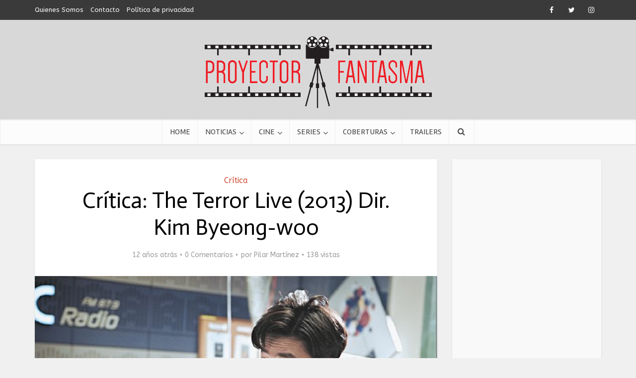

--- FILE ---
content_type: text/html; charset=UTF-8
request_url: https://proyectorfantasma.com.ar/critica-terror-live-2013-dir-kim-byeong-woo/
body_size: 14093
content:
<!DOCTYPE html>
<html lang="es" class="no-js no-svg">

<head>

<meta http-equiv="Content-Type" content="text/html; charset=UTF-8" />
<meta name="viewport" content="user-scalable=yes, width=device-width, initial-scale=1.0, maximum-scale=1, minimum-scale=1">
<link rel="profile" href="https://gmpg.org/xfn/11" />

<meta name='robots' content='index, follow, max-image-preview:large, max-snippet:-1, max-video-preview:-1' />

	<!-- This site is optimized with the Yoast SEO plugin v26.5 - https://yoast.com/wordpress/plugins/seo/ -->
	<title>Crítica: The Terror Live (2013) Dir. Kim Byeong-woo - Proyector Fantasma</title>
	<link rel="canonical" href="https://proyectorfantasma.com.ar/critica-terror-live-2013-dir-kim-byeong-woo/" />
	<meta property="og:locale" content="es_ES" />
	<meta property="og:type" content="article" />
	<meta property="og:title" content="Crítica: The Terror Live (2013) Dir. Kim Byeong-woo - Proyector Fantasma" />
	<meta property="og:description" content="Ficha Técnica de la película Título original: Deu tae-ro ra-i-beu (The Terror Live) Año: 2013 Duración: 97 min. País: Corea del Sur Director: Kim Byeong-woo Género: Thriller / Acción ¿Hitchcock está realmente muerto? Al ver esta película lo ponemos en duda. De ritmo vertiginoso, con vueltas de tuerca que nos mantienen atados frente a la pantalla, este [&hellip;]" />
	<meta property="og:url" content="https://proyectorfantasma.com.ar/critica-terror-live-2013-dir-kim-byeong-woo/" />
	<meta property="og:site_name" content="Proyector Fantasma" />
	<meta property="article:publisher" content="https://www.facebook.com/ProyectorFantasma/" />
	<meta property="article:published_time" content="2014-06-07T18:32:45+00:00" />
	<meta property="article:modified_time" content="2014-06-09T01:36:21+00:00" />
	<meta property="og:image" content="https://proyectorfantasma.com.ar/wp-content/uploads/2014/06/photo333437.jpg" />
	<meta property="og:image:width" content="600" />
	<meta property="og:image:height" content="368" />
	<meta property="og:image:type" content="image/jpeg" />
	<meta name="author" content="Pilar Martínez" />
	<meta name="twitter:card" content="summary_large_image" />
	<meta name="twitter:creator" content="@proyectorfant" />
	<meta name="twitter:site" content="@proyectorfant" />
	<meta name="twitter:label1" content="Escrito por" />
	<meta name="twitter:data1" content="Pilar Martínez" />
	<meta name="twitter:label2" content="Tiempo de lectura" />
	<meta name="twitter:data2" content="2 minutos" />
	<script type="application/ld+json" class="yoast-schema-graph">{"@context":"https://schema.org","@graph":[{"@type":"Article","@id":"https://proyectorfantasma.com.ar/critica-terror-live-2013-dir-kim-byeong-woo/#article","isPartOf":{"@id":"https://proyectorfantasma.com.ar/critica-terror-live-2013-dir-kim-byeong-woo/"},"author":{"name":"Pilar Martínez","@id":"https://proyectorfantasma.com.ar/#/schema/person/f723bb9a3f8a61b0fcb4c4426e8e9109"},"headline":"Crítica: The Terror Live (2013) Dir. Kim Byeong-woo","datePublished":"2014-06-07T18:32:45+00:00","dateModified":"2014-06-09T01:36:21+00:00","mainEntityOfPage":{"@id":"https://proyectorfantasma.com.ar/critica-terror-live-2013-dir-kim-byeong-woo/"},"wordCount":477,"commentCount":0,"publisher":{"@id":"https://proyectorfantasma.com.ar/#organization"},"image":{"@id":"https://proyectorfantasma.com.ar/critica-terror-live-2013-dir-kim-byeong-woo/#primaryimage"},"thumbnailUrl":"https://proyectorfantasma.com.ar/wp-content/uploads/2014/06/photo333437.jpg","keywords":["Acción","Thriller"],"articleSection":["Crítica"],"inLanguage":"es","potentialAction":[{"@type":"CommentAction","name":"Comment","target":["https://proyectorfantasma.com.ar/critica-terror-live-2013-dir-kim-byeong-woo/#respond"]}]},{"@type":"WebPage","@id":"https://proyectorfantasma.com.ar/critica-terror-live-2013-dir-kim-byeong-woo/","url":"https://proyectorfantasma.com.ar/critica-terror-live-2013-dir-kim-byeong-woo/","name":"Crítica: The Terror Live (2013) Dir. Kim Byeong-woo - Proyector Fantasma","isPartOf":{"@id":"https://proyectorfantasma.com.ar/#website"},"primaryImageOfPage":{"@id":"https://proyectorfantasma.com.ar/critica-terror-live-2013-dir-kim-byeong-woo/#primaryimage"},"image":{"@id":"https://proyectorfantasma.com.ar/critica-terror-live-2013-dir-kim-byeong-woo/#primaryimage"},"thumbnailUrl":"https://proyectorfantasma.com.ar/wp-content/uploads/2014/06/photo333437.jpg","datePublished":"2014-06-07T18:32:45+00:00","dateModified":"2014-06-09T01:36:21+00:00","inLanguage":"es","potentialAction":[{"@type":"ReadAction","target":["https://proyectorfantasma.com.ar/critica-terror-live-2013-dir-kim-byeong-woo/"]}]},{"@type":"ImageObject","inLanguage":"es","@id":"https://proyectorfantasma.com.ar/critica-terror-live-2013-dir-kim-byeong-woo/#primaryimage","url":"https://proyectorfantasma.com.ar/wp-content/uploads/2014/06/photo333437.jpg","contentUrl":"https://proyectorfantasma.com.ar/wp-content/uploads/2014/06/photo333437.jpg","width":600,"height":368},{"@type":"WebSite","@id":"https://proyectorfantasma.com.ar/#website","url":"https://proyectorfantasma.com.ar/","name":"Proyector Fantasma","description":"Crítica de cine, Noticias de cine y series, trailers, ciclos y más. Reseña de películas de cine de hollywood, cine independiente y de argentina por el Proyector Fantasma.","publisher":{"@id":"https://proyectorfantasma.com.ar/#organization"},"potentialAction":[{"@type":"SearchAction","target":{"@type":"EntryPoint","urlTemplate":"https://proyectorfantasma.com.ar/?s={search_term_string}"},"query-input":{"@type":"PropertyValueSpecification","valueRequired":true,"valueName":"search_term_string"}}],"inLanguage":"es"},{"@type":"Organization","@id":"https://proyectorfantasma.com.ar/#organization","name":"Proyector Fantasma","url":"https://proyectorfantasma.com.ar/","logo":{"@type":"ImageObject","inLanguage":"es","@id":"https://proyectorfantasma.com.ar/#/schema/logo/image/","url":"https://proyectorfantasma.com.ar/wp-content/uploads/2015/03/Logo-I.jpg","contentUrl":"https://proyectorfantasma.com.ar/wp-content/uploads/2015/03/Logo-I.jpg","width":2000,"height":300,"caption":"Proyector Fantasma"},"image":{"@id":"https://proyectorfantasma.com.ar/#/schema/logo/image/"},"sameAs":["https://www.facebook.com/ProyectorFantasma/","https://x.com/proyectorfant","https://instagram.com/proyectorfant","https://www.youtube.com/channel/UCB6pd9ihKLxyiGcDbGo1ujw/"]},{"@type":"Person","@id":"https://proyectorfantasma.com.ar/#/schema/person/f723bb9a3f8a61b0fcb4c4426e8e9109","name":"Pilar Martínez","image":{"@type":"ImageObject","inLanguage":"es","@id":"https://proyectorfantasma.com.ar/#/schema/person/image/","url":"https://secure.gravatar.com/avatar/12bf2a0c83e47cc5a6f5c4736bf58e4a743d00049ece0764303c1d4bab238131?s=96&d=mm&r=g","contentUrl":"https://secure.gravatar.com/avatar/12bf2a0c83e47cc5a6f5c4736bf58e4a743d00049ece0764303c1d4bab238131?s=96&d=mm&r=g","caption":"Pilar Martínez"},"description":"Colaboradora en la sección Cine. Es Lic. en Comunicación y Creativo Publicitario. Fan del cine negro, Scooby Doo y Un show Más, las comedias livianas y no tanto, los mockbusters de todo tipo y las películas de acción de los `80.","sameAs":["http://www.elhelechoquelee.blogspot.com"],"url":"https://proyectorfantasma.com.ar/author/pilar-martinez/"}]}</script>
	<!-- / Yoast SEO plugin. -->


<link rel="amphtml" href="https://proyectorfantasma.com.ar/critica-terror-live-2013-dir-kim-byeong-woo/amp/" /><meta name="generator" content="AMP for WP 1.1.9"/><link rel='dns-prefetch' href='//fonts.googleapis.com' />
<link rel="alternate" type="application/rss+xml" title="Proyector Fantasma &raquo; Feed" href="https://proyectorfantasma.com.ar/feed/" />
<link rel="alternate" type="application/rss+xml" title="Proyector Fantasma &raquo; Feed de los comentarios" href="https://proyectorfantasma.com.ar/comments/feed/" />
<link rel="alternate" type="application/rss+xml" title="Proyector Fantasma &raquo; Comentario Crítica: The Terror Live (2013) Dir. Kim Byeong-woo del feed" href="https://proyectorfantasma.com.ar/critica-terror-live-2013-dir-kim-byeong-woo/feed/" />
<link rel="alternate" title="oEmbed (JSON)" type="application/json+oembed" href="https://proyectorfantasma.com.ar/wp-json/oembed/1.0/embed?url=https%3A%2F%2Fproyectorfantasma.com.ar%2Fcritica-terror-live-2013-dir-kim-byeong-woo%2F" />
<link rel="alternate" title="oEmbed (XML)" type="text/xml+oembed" href="https://proyectorfantasma.com.ar/wp-json/oembed/1.0/embed?url=https%3A%2F%2Fproyectorfantasma.com.ar%2Fcritica-terror-live-2013-dir-kim-byeong-woo%2F&#038;format=xml" />
<link rel='stylesheet' id='xyz_cfm_short_code_style-group-css' href='https://proyectorfantasma.com.ar/wp-content/plugins/bwp-minify/min/?f=wp-content/plugins/contact-form-manager/css/xyz_cfm_shortcode_style.css,wp-content/plugins/contact-form-manager/css/jquery-ui.css,wp-content/themes/voice/voice/assets/css/min.css,wp-content/plugins/meks-easy-ads-widget/css/style.css,wp-content/plugins/meks-easy-instagram-widget/css/widget.css,wp-content/plugins/meks-simple-flickr-widget/css/style.css,wp-content/plugins/meks-smart-author-widget/css/style.css,wp-content/plugins/meks-smart-social-widget/css/style.css,wp-content/plugins/meks-themeforest-smart-widget/css/style.css,wp-content/plugins/meks-easy-social-share/assets/css/main.css' type='text/css' media='all' />
<style id='vce-style-inline-css' type='text/css'>
body, button, input, select, textarea {font-size: 1.6rem;}.vce-single .entry-headline p{font-size: 2.2rem;}.main-navigation a{font-size: 1.6rem;}.sidebar .widget-title{font-size: 1.8rem;}.sidebar .widget, .vce-lay-c .entry-content, .vce-lay-h .entry-content {font-size: 1.4rem;}.vce-featured-link-article{font-size: 5.2rem;}.vce-featured-grid-big.vce-featured-grid .vce-featured-link-article{font-size: 3.4rem;}.vce-featured-grid .vce-featured-link-article{font-size: 2.2rem;}h1 { font-size: 4.5rem; }h2 { font-size: 4.0rem; }h3 { font-size: 3.5rem; }h4 { font-size: 2.5rem; }h5 { font-size: 2.0rem; }h6 { font-size: 1.8rem; }.comment-reply-title, .main-box-title{font-size: 2.2rem;}h1.entry-title{font-size: 4.5rem;}.vce-lay-a .entry-title a{font-size: 3.4rem;}.vce-lay-b .entry-title{font-size: 2.4rem;}.vce-lay-c .entry-title, .vce-sid-none .vce-lay-c .entry-title{font-size: 2.2rem;}.vce-lay-d .entry-title{font-size: 1.5rem;}.vce-lay-e .entry-title{font-size: 1.4rem;}.vce-lay-f .entry-title{font-size: 1.4rem;}.vce-lay-g .entry-title a, .vce-lay-g .entry-title a:hover{font-size: 3.0rem;}.vce-lay-h .entry-title{font-size: 2.4rem;}.entry-meta div,.entry-meta div a,.vce-lay-g .meta-item,.vce-lay-c .meta-item{font-size: 1.4rem;}.vce-lay-d .meta-category a,.vce-lay-d .entry-meta div,.vce-lay-d .entry-meta div a,.vce-lay-e .entry-meta div,.vce-lay-e .entry-meta div a,.vce-lay-e .fn,.vce-lay-e .meta-item{font-size: 1.3rem;}body {background-color:#f0f0f0;}body,.mks_author_widget h3,.site-description,.meta-category a,textarea {font-family: 'ABeeZee';font-weight: 400;}h1,h2,h3,h4,h5,h6,blockquote,.vce-post-link,.site-title,.site-title a,.main-box-title,.comment-reply-title,.entry-title a,.vce-single .entry-headline p,.vce-prev-next-link,.author-title,.mks_pullquote,.widget_rss ul li .rsswidget,#bbpress-forums .bbp-forum-title,#bbpress-forums .bbp-topic-permalink {font-family: 'Actor';font-weight: 400;}.main-navigation a,.sidr a{font-family: 'Rambla';font-weight: 400;}.vce-single .entry-content,.vce-single .entry-headline,.vce-single .entry-footer,.vce-share-bar {width: 600px;}.vce-lay-a .lay-a-content{width: 600px;max-width: 600px;}.vce-page .entry-content,.vce-page .entry-title-page {width: 600px;}.vce-sid-none .vce-single .entry-content,.vce-sid-none .vce-single .entry-headline,.vce-sid-none .vce-single .entry-footer {width: 600px;}.vce-sid-none .vce-page .entry-content,.vce-sid-none .vce-page .entry-title-page,.error404 .entry-content {width: 600px;max-width: 600px;}body, button, input, select, textarea{color: #000000;}h1,h2,h3,h4,h5,h6,.entry-title a,.prev-next-nav a,#bbpress-forums .bbp-forum-title, #bbpress-forums .bbp-topic-permalink,.woocommerce ul.products li.product .price .amount{color: #000000;}a,.entry-title a:hover,.vce-prev-next-link:hover,.vce-author-links a:hover,.required,.error404 h4,.prev-next-nav a:hover,#bbpress-forums .bbp-forum-title:hover, #bbpress-forums .bbp-topic-permalink:hover,.woocommerce ul.products li.product h3:hover,.woocommerce ul.products li.product h3:hover mark,.main-box-title a:hover{color: #cf4d35;}.vce-square,.vce-main-content .mejs-controls .mejs-time-rail .mejs-time-current,button,input[type="button"],input[type="reset"],input[type="submit"],.vce-button,.pagination-wapper a,#vce-pagination .next.page-numbers,#vce-pagination .prev.page-numbers,#vce-pagination .page-numbers,#vce-pagination .page-numbers.current,.vce-link-pages a,#vce-pagination a,.vce-load-more a,.vce-slider-pagination .owl-nav > div,.vce-mega-menu-posts-wrap .owl-nav > div,.comment-reply-link:hover,.vce-featured-section a,.vce-lay-g .vce-featured-info .meta-category a,.vce-404-menu a,.vce-post.sticky .meta-image:before,#vce-pagination .page-numbers:hover,#bbpress-forums .bbp-pagination .current,#bbpress-forums .bbp-pagination a:hover,.woocommerce #respond input#submit,.woocommerce a.button,.woocommerce button.button,.woocommerce input.button,.woocommerce ul.products li.product .added_to_cart,.woocommerce #respond input#submit:hover,.woocommerce a.button:hover,.woocommerce button.button:hover,.woocommerce input.button:hover,.woocommerce ul.products li.product .added_to_cart:hover,.woocommerce #respond input#submit.alt,.woocommerce a.button.alt,.woocommerce button.button.alt,.woocommerce input.button.alt,.woocommerce #respond input#submit.alt:hover, .woocommerce a.button.alt:hover, .woocommerce button.button.alt:hover, .woocommerce input.button.alt:hover,.woocommerce span.onsale,.woocommerce .widget_price_filter .ui-slider .ui-slider-range,.woocommerce .widget_price_filter .ui-slider .ui-slider-handle,.comments-holder .navigation .page-numbers.current,.vce-lay-a .vce-read-more:hover,.vce-lay-c .vce-read-more:hover,body div.wpforms-container-full .wpforms-form input[type=submit], body div.wpforms-container-full .wpforms-form button[type=submit], body div.wpforms-container-full .wpforms-form .wpforms-page-button,body div.wpforms-container-full .wpforms-form input[type=submit]:hover, body div.wpforms-container-full .wpforms-form button[type=submit]:hover, body div.wpforms-container-full .wpforms-form .wpforms-page-button:hover,.wp-block-search__button {background-color: #cf4d35;}#vce-pagination .page-numbers,.comments-holder .navigation .page-numbers{background: transparent;color: #cf4d35;border: 1px solid #cf4d35;}.comments-holder .navigation .page-numbers:hover{background: #cf4d35;border: 1px solid #cf4d35;}.bbp-pagination-links a{background: transparent;color: #cf4d35;border: 1px solid #cf4d35 !important;}#vce-pagination .page-numbers.current,.bbp-pagination-links span.current,.comments-holder .navigation .page-numbers.current{border: 1px solid #cf4d35;}.widget_categories .cat-item:before,.widget_categories .cat-item .count{background: #cf4d35;}.comment-reply-link,.vce-lay-a .vce-read-more,.vce-lay-c .vce-read-more{border: 1px solid #cf4d35;}.entry-meta div,.entry-meta-count,.entry-meta div a,.comment-metadata a,.meta-category span,.meta-author-wrapped,.wp-caption .wp-caption-text,.widget_rss .rss-date,.sidebar cite,.site-footer cite,.sidebar .vce-post-list .entry-meta div,.sidebar .vce-post-list .entry-meta div a,.sidebar .vce-post-list .fn,.sidebar .vce-post-list .fn a,.site-footer .vce-post-list .entry-meta div,.site-footer .vce-post-list .entry-meta div a,.site-footer .vce-post-list .fn,.site-footer .vce-post-list .fn a,#bbpress-forums .bbp-topic-started-by,#bbpress-forums .bbp-topic-started-in,#bbpress-forums .bbp-forum-info .bbp-forum-content,#bbpress-forums p.bbp-topic-meta,span.bbp-admin-links a,.bbp-reply-post-date,#bbpress-forums li.bbp-header,#bbpress-forums li.bbp-footer,.woocommerce .woocommerce-result-count,.woocommerce .product_meta{color: #9b9b9b;}.main-box-title, .comment-reply-title, .main-box-head{background: #ffffff;color: #232323;}.main-box-title a{color: #232323;}.sidebar .widget .widget-title a{color: #232323;}.main-box,.comment-respond,.prev-next-nav{background: #f9f9f9;}.vce-post,ul.comment-list > li.comment,.main-box-single,.ie8 .vce-single,#disqus_thread,.vce-author-card,.vce-author-card .vce-content-outside,.mks-bredcrumbs-container,ul.comment-list > li.pingback{background: #ffffff;}.mks_tabs.horizontal .mks_tab_nav_item.active{border-bottom: 1px solid #ffffff;}.mks_tabs.horizontal .mks_tab_item,.mks_tabs.vertical .mks_tab_nav_item.active,.mks_tabs.horizontal .mks_tab_nav_item.active{background: #ffffff;}.mks_tabs.vertical .mks_tab_nav_item.active{border-right: 1px solid #ffffff;}#vce-pagination,.vce-slider-pagination .owl-controls,.vce-content-outside,.comments-holder .navigation{background: #f3f3f3;}.sidebar .widget-title{background: #ffffff;color: #232323;}.sidebar .widget{background: #f9f9f9;}.sidebar .widget,.sidebar .widget li a,.sidebar .mks_author_widget h3 a,.sidebar .mks_author_widget h3,.sidebar .vce-search-form .vce-search-input,.sidebar .vce-search-form .vce-search-input:focus{color: #444444;}.sidebar .widget li a:hover,.sidebar .widget a,.widget_nav_menu li.menu-item-has-children:hover:after,.widget_pages li.page_item_has_children:hover:after{color: #cf4d35;}.sidebar .tagcloud a {border: 1px solid #cf4d35;}.sidebar .mks_author_link,.sidebar .tagcloud a:hover,.sidebar .mks_themeforest_widget .more,.sidebar button,.sidebar input[type="button"],.sidebar input[type="reset"],.sidebar input[type="submit"],.sidebar .vce-button,.sidebar .bbp_widget_login .button{background-color: #cf4d35;}.sidebar .mks_author_widget .mks_autor_link_wrap,.sidebar .mks_themeforest_widget .mks_read_more,.widget .meks-instagram-follow-link {background: #f3f3f3;}.sidebar #wp-calendar caption,.sidebar .recentcomments,.sidebar .post-date,.sidebar #wp-calendar tbody{color: rgba(68,68,68,0.7);}.site-footer{background: #373941;}.site-footer .widget-title{color: #ffffff;}.site-footer,.site-footer .widget,.site-footer .widget li a,.site-footer .mks_author_widget h3 a,.site-footer .mks_author_widget h3,.site-footer .vce-search-form .vce-search-input,.site-footer .vce-search-form .vce-search-input:focus{color: #f9f9f9;}.site-footer .widget li a:hover,.site-footer .widget a,.site-info a{color: #cf4d35;}.site-footer .tagcloud a {border: 1px solid #cf4d35;}.site-footer .mks_author_link,.site-footer .mks_themeforest_widget .more,.site-footer button,.site-footer input[type="button"],.site-footer input[type="reset"],.site-footer input[type="submit"],.site-footer .vce-button,.site-footer .tagcloud a:hover{background-color: #cf4d35;}.site-footer #wp-calendar caption,.site-footer .recentcomments,.site-footer .post-date,.site-footer #wp-calendar tbody,.site-footer .site-info{color: rgba(249,249,249,0.7);}.top-header,.top-nav-menu li .sub-menu{background: #3a3a3a;}.top-header,.top-header a{color: #ffffff;}.top-header .vce-search-form .vce-search-input,.top-header .vce-search-input:focus,.top-header .vce-search-submit{color: #ffffff;}.top-header .vce-search-form .vce-search-input::-webkit-input-placeholder { color: #ffffff;}.top-header .vce-search-form .vce-search-input:-moz-placeholder { color: #ffffff;}.top-header .vce-search-form .vce-search-input::-moz-placeholder { color: #ffffff;}.top-header .vce-search-form .vce-search-input:-ms-input-placeholder { color: #ffffff;}.header-1-wrapper{height: 200px;padding-top: 25px;}.header-2-wrapper,.header-3-wrapper{height: 200px;}.header-2-wrapper .site-branding,.header-3-wrapper .site-branding{top: 25px;left: 50px;}.site-title a, .site-title a:hover{color: #232323;}.site-description{color: #aaaaaa;}.main-header{background-color: #d8d8d8;}.header-bottom-wrapper{background: #fcfcfc;}.vce-header-ads{margin: 55px 0;}.header-3-wrapper .nav-menu > li > a{padding: 90px 15px;}.header-sticky,.sidr{background: rgba(252,252,252,0.95);}.ie8 .header-sticky{background: #d8d8d8;}.main-navigation a,.nav-menu .vce-mega-menu > .sub-menu > li > a,.sidr li a,.vce-menu-parent{color: #4a4a4a;}.nav-menu > li:hover > a,.nav-menu > .current_page_item > a,.nav-menu > .current-menu-item > a,.nav-menu > .current-menu-ancestor > a,.main-navigation a.vce-item-selected,.main-navigation ul ul li:hover > a,.nav-menu ul .current-menu-item a,.nav-menu ul .current_page_item a,.vce-menu-parent:hover,.sidr li a:hover,.sidr li.sidr-class-current_page_item > a,.main-navigation li.current-menu-item.fa:before,.vce-responsive-nav{color: #cf4d35;}#sidr-id-vce_main_navigation_menu .soc-nav-menu li a:hover {color: #ffffff;}.nav-menu > li:hover > a,.nav-menu > .current_page_item > a,.nav-menu > .current-menu-item > a,.nav-menu > .current-menu-ancestor > a,.main-navigation a.vce-item-selected,.main-navigation ul ul,.header-sticky .nav-menu > .current_page_item:hover > a,.header-sticky .nav-menu > .current-menu-item:hover > a,.header-sticky .nav-menu > .current-menu-ancestor:hover > a,.header-sticky .main-navigation a.vce-item-selected:hover{background-color: #ffffff;}.search-header-wrap ul {border-top: 2px solid #cf4d35;}.vce-cart-icon a.vce-custom-cart span,.sidr-class-vce-custom-cart .sidr-class-vce-cart-count {background: #cf4d35;font-family: 'ABeeZee';}.vce-border-top .main-box-title{border-top: 2px solid #cf4d35;}.tagcloud a:hover,.sidebar .widget .mks_author_link,.sidebar .widget.mks_themeforest_widget .more,.site-footer .widget .mks_author_link,.site-footer .widget.mks_themeforest_widget .more,.vce-lay-g .entry-meta div,.vce-lay-g .fn,.vce-lay-g .fn a{color: #FFF;}.vce-featured-header .vce-featured-header-background{opacity: 0.5}.vce-featured-grid .vce-featured-header-background,.vce-post-big .vce-post-img:after,.vce-post-slider .vce-post-img:after{opacity: 0.5}.vce-featured-grid .owl-item:hover .vce-grid-text .vce-featured-header-background,.vce-post-big li:hover .vce-post-img:after,.vce-post-slider li:hover .vce-post-img:after {opacity: 0.8}.vce-featured-grid.vce-featured-grid-big .vce-featured-header-background,.vce-post-big .vce-post-img:after,.vce-post-slider .vce-post-img:after{opacity: 0.5}.vce-featured-grid.vce-featured-grid-big .owl-item:hover .vce-grid-text .vce-featured-header-background,.vce-post-big li:hover .vce-post-img:after,.vce-post-slider li:hover .vce-post-img:after {opacity: 0.8}#back-top {background: #323232}.sidr input[type=text]{background: rgba(74,74,74,0.1);color: rgba(74,74,74,0.5);}.is-style-solid-color{background-color: #cf4d35;color: #ffffff;}.wp-block-image figcaption{color: #9b9b9b;}.wp-block-cover .wp-block-cover-image-text, .wp-block-cover .wp-block-cover-text, .wp-block-cover h2, .wp-block-cover-image .wp-block-cover-image-text, .wp-block-cover-image .wp-block-cover-text, .wp-block-cover-image h2,p.has-drop-cap:not(:focus)::first-letter,p.wp-block-subhead{font-family: 'Actor';font-weight: 400;}.wp-block-cover .wp-block-cover-image-text, .wp-block-cover .wp-block-cover-text, .wp-block-cover h2, .wp-block-cover-image .wp-block-cover-image-text, .wp-block-cover-image .wp-block-cover-text, .wp-block-cover-image h2{font-size: 2.5rem;}p.wp-block-subhead{font-size: 2.2rem;}.wp-block-button__link{background: #cf4d35}.wp-block-search .wp-block-search__button{color: #ffffff}.meta-image:hover a img,.vce-lay-h .img-wrap:hover .meta-image > img,.img-wrp:hover img,.vce-gallery-big:hover img,.vce-gallery .gallery-item:hover img,.wp-block-gallery .blocks-gallery-item:hover img,.vce_posts_widget .vce-post-big li:hover img,.vce-featured-grid .owl-item:hover img,.vce-post-img:hover img,.mega-menu-img:hover img{-webkit-transform: scale(1.1);-moz-transform: scale(1.1);-o-transform: scale(1.1);-ms-transform: scale(1.1);transform: scale(1.1);}.has-small-font-size{ font-size: 1.2rem;}.has-large-font-size{ font-size: 1.9rem;}.has-huge-font-size{ font-size: 2.3rem;}@media(min-width: 671px){.has-small-font-size{ font-size: 1.3rem;}.has-normal-font-size{ font-size: 1.6rem;}.has-large-font-size{ font-size: 2.1rem;}.has-huge-font-size{ font-size: 2.8rem;}}.has-vce-acc-background-color{ background-color: #cf4d35;}.has-vce-acc-color{ color: #cf4d35;}.has-vce-meta-background-color{ background-color: #9b9b9b;}.has-vce-meta-color{ color: #9b9b9b;}.has-vce-txt-background-color{ background-color: #000000;}.has-vce-txt-color{ color: #000000;}.has-vce-bg-background-color{ background-color: #ffffff;}.has-vce-bg-color{ color: #ffffff;}.has-vce-cat-0-background-color{ background-color: ;}.has-vce-cat-0-color{ color: ;}.nav-menu li a{text-transform: uppercase;}.main-box-title{text-transform: uppercase;}.sidebar .widget-title{text-transform: uppercase;}
/*# sourceURL=vce-style-inline-css */
</style>
<link rel='stylesheet' id='mks_shortcodes_simple_line_icons-group-css' href='https://proyectorfantasma.com.ar/wp-content/plugins/bwp-minify/min/?f=wp-content/plugins/meks-flexible-shortcodes/css/simple-line/simple-line-icons.css,wp-content/plugins/meks-flexible-shortcodes/css/style.css' type='text/css' media='screen' />
<link rel='stylesheet' id='vce-fonts-css' href='https://fonts.googleapis.com/css2?family=ABeeZee:wght@400&#038;family=Actor:wght@400&#038;family=Rambla:wght@400' type='text/css' media='all' />
<link rel='stylesheet' id='wp_review-style-group-css' href='https://proyectorfantasma.com.ar/wp-content/plugins/bwp-minify/min/?f=wp-content/plugins/wp-review/public/css/wp-review.css' type='text/css' media='all' />
<script type="text/javascript" src="https://proyectorfantasma.com.ar/wp-includes/js/jquery/jquery.min.js?ver=3.7.1" id="jquery-core-js"></script>
<script type="text/javascript" src="https://proyectorfantasma.com.ar/wp-includes/js/jquery/jquery-migrate.min.js?ver=3.4.1" id="jquery-migrate-js"></script>
<link rel="https://api.w.org/" href="https://proyectorfantasma.com.ar/wp-json/" /><link rel="alternate" title="JSON" type="application/json" href="https://proyectorfantasma.com.ar/wp-json/wp/v2/posts/3316" /><link rel="EditURI" type="application/rsd+xml" title="RSD" href="https://proyectorfantasma.com.ar/xmlrpc.php?rsd" />
<meta name="generator" content="WordPress 6.9" />
<link rel='shortlink' href='https://proyectorfantasma.com.ar/?p=3316' />
<meta name="generator" content="Redux 4.5.9" /><script type="text/javascript">var ajaxurl = "https://proyectorfantasma.com.ar/wp-admin/admin-ajax.php";</script>
		<!-- GA Google Analytics @ https://m0n.co/ga -->
		<script async src="https://www.googletagmanager.com/gtag/js?id=G-QKDHFK0ZJV"></script>
		<script>
			window.dataLayer = window.dataLayer || [];
			function gtag(){dataLayer.push(arguments);}
			gtag('js', new Date());
			gtag('config', 'G-QKDHFK0ZJV');
		</script>

			<style type="text/css" id="wp-custom-css">
			                                            		</style>
		</head>

<body data-rsssl=1 class="wp-singular post-template-default single single-post postid-3316 single-format-standard wp-embed-responsive wp-theme-voicevoice vce-sid-right voice-v_3_0_2">

<div id="vce-main">

<header id="header" class="main-header">
	<div class="top-header">
	<div class="container">

					<div class="vce-wrap-left">
					<ul id="vce_top_navigation_menu" class="top-nav-menu"><li id="menu-item-8058" class="menu-item menu-item-type-custom menu-item-object-custom menu-item-8058"><a rel="nofollow" href="https://www.proyectorfantasma.com.ar/quienes-somos/">Quienes Somos</a></li>
<li id="menu-item-8059" class="menu-item menu-item-type-custom menu-item-object-custom menu-item-8059"><a rel="nofollow" href="https://www.proyectorfantasma.com.ar/contacto/">Contacto</a></li>
<li id="menu-item-19445" class="menu-item menu-item-type-post_type menu-item-object-page menu-item-privacy-policy menu-item-19445"><a rel="nofollow privacy-policy" href="https://proyectorfantasma.com.ar/politica-de-privacidad/">Política de privacidad</a></li>
</ul>			</div>
				
					<div class="vce-wrap-right">
					<div class="menu-social-menu-container"><ul id="vce_social_menu" class="soc-nav-menu"><li id="menu-item-7964" class="menu-item menu-item-type-custom menu-item-object-custom menu-item-7964"><a rel="nofollow" href="https://www.facebook.com/ProyectorFantasma"><span class="vce-social-name">Facebook</span></a></li>
<li id="menu-item-7965" class="menu-item menu-item-type-custom menu-item-object-custom menu-item-7965"><a rel="nofollow" href="https://twitter.com/Proyectorfant"><span class="vce-social-name">Twitter</span></a></li>
<li id="menu-item-9111" class="menu-item menu-item-type-custom menu-item-object-custom menu-item-9111"><a rel="nofollow" href="https://instagram.com/proyectorfant/"><span class="vce-social-name">Instagram</span></a></li>
</ul></div>
			</div>
		
		


	</div>
</div><div class="container header-1-wrapper header-main-area">	
		<div class="vce-res-nav">
	<a class="vce-responsive-nav" href="#sidr-main"><i class="fa fa-bars"></i></a>
</div>
<div class="site-branding">
	<span class="site-title"><a href="https://proyectorfantasma.com.ar/" rel="home" class="has-logo"><picture class="vce-logo"><source media="(min-width: 1024px)" srcset="https://proyectorfantasma.com.ar/wp-content/uploads/2015/09/logo-proyector1.png"><source srcset="https://proyectorfantasma.com.ar/wp-content/uploads/2015/09/logo-proyector1.png"><img src="https://proyectorfantasma.com.ar/wp-content/uploads/2015/09/logo-proyector1.png" alt="Proyector Fantasma"></picture></a></span></div></div>

<div class="header-bottom-wrapper">
	<div class="container">
		<nav id="site-navigation" class="main-navigation" role="navigation">
	<ul id="vce_main_navigation_menu" class="nav-menu"><li id="menu-item-7945" class="menu-item menu-item-type-post_type menu-item-object-page menu-item-home menu-item-7945 vce-mega-menu"><a href="https://proyectorfantasma.com.ar/" title="Proyector Fantasma | Cine y Series">Home</a><li id="menu-item-7946" class="menu-item menu-item-type-taxonomy menu-item-object-category menu-item-7946 vce-mega-cat vce-cat-276"><a href="https://proyectorfantasma.com.ar/noticias-cine/" title="Noticias de Cine y Series" data-mega_cat_id="276">Noticias</a><ul class="vce-mega-menu-wrapper"></ul><li id="menu-item-7947" class="menu-item menu-item-type-taxonomy menu-item-object-category menu-item-has-children menu-item-7947 vce-cat-53"><a href="https://proyectorfantasma.com.ar/cine-2/" title="Artículos de Cine">Cine</a>
<ul class="sub-menu">
	<li id="menu-item-10342" class="menu-item menu-item-type-taxonomy menu-item-object-category menu-item-10342 vce-cat-335"><a href="https://proyectorfantasma.com.ar/ciclos/">Ciclos</a>	<li id="menu-item-7954" class="menu-item menu-item-type-taxonomy menu-item-object-category menu-item-7954 vce-cat-2066"><a href="https://proyectorfantasma.com.ar/estrenos-criticas-de-cine/">Estrenos</a>	<li id="menu-item-8166" class="menu-item menu-item-type-taxonomy menu-item-object-category menu-item-8166 vce-cat-1086"><a href="https://proyectorfantasma.com.ar/entrevistas/">Entrevistas</a>	<li id="menu-item-7948" class="menu-item menu-item-type-custom menu-item-object-custom menu-item-7948"><a href="https://www.proyectorfantasma.com.ar/cine-argentino">Cine Argentino</a>	<li id="menu-item-7955" class="menu-item menu-item-type-taxonomy menu-item-object-category menu-item-7955 vce-cat-1311"><a href="https://proyectorfantasma.com.ar/cine-retro/">Retro</a>	<li id="menu-item-7956" class="menu-item menu-item-type-taxonomy menu-item-object-category menu-item-7956 vce-cat-374"><a href="https://proyectorfantasma.com.ar/soundtracks/">Soundtracks</a>	<li id="menu-item-7957" class="menu-item menu-item-type-taxonomy menu-item-object-category menu-item-7957 vce-cat-1578"><a href="https://proyectorfantasma.com.ar/cursos-cine-buenos-aires/">Cursos</a></ul>
<li id="menu-item-7958" class="menu-item menu-item-type-taxonomy menu-item-object-category menu-item-has-children menu-item-7958 vce-cat-20"><a href="https://proyectorfantasma.com.ar/series/">Series</a>
<ul class="sub-menu">
	<li id="menu-item-17813" class="menu-item menu-item-type-post_type menu-item-object-page menu-item-17813"><a href="https://proyectorfantasma.com.ar/podcast-fantasma/">Podcast Fantasma</a></ul>
<li id="menu-item-7959" class="menu-item menu-item-type-taxonomy menu-item-object-category menu-item-has-children menu-item-7959 vce-cat-1087"><a href="https://proyectorfantasma.com.ar/coberturas/">Coberturas</a>
<ul class="sub-menu">
	<li id="menu-item-7960" class="menu-item menu-item-type-custom menu-item-object-custom menu-item-7960"><a href="https://www.proyectorfantasma.com.ar/bafici">BAFICI</a>	<li id="menu-item-7963" class="menu-item menu-item-type-taxonomy menu-item-object-category menu-item-7963 vce-cat-1088"><a href="https://proyectorfantasma.com.ar/festivales-coberturas/">Festivales de cine</a>	<li id="menu-item-7962" class="menu-item menu-item-type-taxonomy menu-item-object-category menu-item-7962 vce-cat-1089"><a href="https://proyectorfantasma.com.ar/eventos/">Eventos</a></ul>
<li id="menu-item-8064" class="menu-item menu-item-type-taxonomy menu-item-object-category menu-item-8064 vce-cat-8"><a href="https://proyectorfantasma.com.ar/trailer-2/">Trailers</a><li class="search-header-wrap"><a class="search_header" href="javascript:void(0)"><i class="fa fa-search"></i></a><ul class="search-header-form-ul"><li><form class="vce-search-form" action="https://proyectorfantasma.com.ar/" method="get">
	<input name="s" class="vce-search-input" size="20" type="text" value="Busca acá por película, director, actor, serie o más" onfocus="(this.value == 'Busca acá por película, director, actor, serie o más') && (this.value = '')" onblur="(this.value == '') && (this.value = 'Busca acá por película, director, actor, serie o más')" placeholder="Busca acá por película, director, actor, serie o más" />
		<button type="submit" class="vce-search-submit"><i class="fa fa-search"></i></button> 
</form></li></ul></li></ul></nav>	</div>
</div></header>

	<div id="sticky_header" class="header-sticky">
	<div class="container">
		<div class="vce-res-nav">
	<a class="vce-responsive-nav" href="#sidr-main"><i class="fa fa-bars"></i></a>
</div>
<div class="site-branding">
	<span class="site-title"><a href="https://proyectorfantasma.com.ar/" rel="home" class="has-logo"><picture class="vce-logo"><source media="(min-width: 1024px)" srcset="https://proyectorfantasma.com.ar/wp-content/uploads/2015/09/logo-proyector1.png"><source srcset="https://proyectorfantasma.com.ar/wp-content/uploads/2015/09/logo-proyector1.png"><img src="https://proyectorfantasma.com.ar/wp-content/uploads/2015/09/logo-proyector1.png" alt="Proyector Fantasma"></picture></a></span></div>		<nav id="site-navigation" class="main-navigation" role="navigation">
		<ul id="vce_main_navigation_menu" class="nav-menu"><li class="menu-item menu-item-type-post_type menu-item-object-page menu-item-home menu-item-7945 vce-mega-menu"><a href="https://proyectorfantasma.com.ar/" title="Proyector Fantasma | Cine y Series">Home</a><li class="menu-item menu-item-type-taxonomy menu-item-object-category menu-item-7946 vce-mega-cat vce-cat-276"><a href="https://proyectorfantasma.com.ar/noticias-cine/" title="Noticias de Cine y Series" data-mega_cat_id="276">Noticias</a><ul class="vce-mega-menu-wrapper"></ul><li class="menu-item menu-item-type-taxonomy menu-item-object-category menu-item-has-children menu-item-7947 vce-cat-53"><a href="https://proyectorfantasma.com.ar/cine-2/" title="Artículos de Cine">Cine</a>
<ul class="sub-menu">
	<li class="menu-item menu-item-type-taxonomy menu-item-object-category menu-item-10342 vce-cat-335"><a href="https://proyectorfantasma.com.ar/ciclos/">Ciclos</a>	<li class="menu-item menu-item-type-taxonomy menu-item-object-category menu-item-7954 vce-cat-2066"><a href="https://proyectorfantasma.com.ar/estrenos-criticas-de-cine/">Estrenos</a>	<li class="menu-item menu-item-type-taxonomy menu-item-object-category menu-item-8166 vce-cat-1086"><a href="https://proyectorfantasma.com.ar/entrevistas/">Entrevistas</a>	<li class="menu-item menu-item-type-custom menu-item-object-custom menu-item-7948"><a href="https://www.proyectorfantasma.com.ar/cine-argentino">Cine Argentino</a>	<li class="menu-item menu-item-type-taxonomy menu-item-object-category menu-item-7955 vce-cat-1311"><a href="https://proyectorfantasma.com.ar/cine-retro/">Retro</a>	<li class="menu-item menu-item-type-taxonomy menu-item-object-category menu-item-7956 vce-cat-374"><a href="https://proyectorfantasma.com.ar/soundtracks/">Soundtracks</a>	<li class="menu-item menu-item-type-taxonomy menu-item-object-category menu-item-7957 vce-cat-1578"><a href="https://proyectorfantasma.com.ar/cursos-cine-buenos-aires/">Cursos</a></ul>
<li class="menu-item menu-item-type-taxonomy menu-item-object-category menu-item-has-children menu-item-7958 vce-cat-20"><a href="https://proyectorfantasma.com.ar/series/">Series</a>
<ul class="sub-menu">
	<li class="menu-item menu-item-type-post_type menu-item-object-page menu-item-17813"><a href="https://proyectorfantasma.com.ar/podcast-fantasma/">Podcast Fantasma</a></ul>
<li class="menu-item menu-item-type-taxonomy menu-item-object-category menu-item-has-children menu-item-7959 vce-cat-1087"><a href="https://proyectorfantasma.com.ar/coberturas/">Coberturas</a>
<ul class="sub-menu">
	<li class="menu-item menu-item-type-custom menu-item-object-custom menu-item-7960"><a href="https://www.proyectorfantasma.com.ar/bafici">BAFICI</a>	<li class="menu-item menu-item-type-taxonomy menu-item-object-category menu-item-7963 vce-cat-1088"><a href="https://proyectorfantasma.com.ar/festivales-coberturas/">Festivales de cine</a>	<li class="menu-item menu-item-type-taxonomy menu-item-object-category menu-item-7962 vce-cat-1089"><a href="https://proyectorfantasma.com.ar/eventos/">Eventos</a></ul>
<li class="menu-item menu-item-type-taxonomy menu-item-object-category menu-item-8064 vce-cat-8"><a href="https://proyectorfantasma.com.ar/trailer-2/">Trailers</a><li class="search-header-wrap"><a class="search_header" href="javascript:void(0)"><i class="fa fa-search"></i></a><ul class="search-header-form-ul"><li><form class="vce-search-form" action="https://proyectorfantasma.com.ar/" method="get">
	<input name="s" class="vce-search-input" size="20" type="text" value="Busca acá por película, director, actor, serie o más" onfocus="(this.value == 'Busca acá por película, director, actor, serie o más') && (this.value = '')" onblur="(this.value == '') && (this.value = 'Busca acá por película, director, actor, serie o más')" placeholder="Busca acá por película, director, actor, serie o más" />
		<button type="submit" class="vce-search-submit"><i class="fa fa-search"></i></button> 
</form></li></ul></li></ul></nav>	</div>
</div>
<div id="main-wrapper">



	

<div id="content" class="container site-content vce-sid-right">
	
			
	<div id="primary" class="vce-main-content">

		<main id="main" class="main-box main-box-single">

		
			<article id="post-3316" class="vce-single post-3316 post type-post status-publish format-standard has-post-thumbnail hentry category-critica tag-accion tag-thriller">

			<header class="entry-header">
							<span class="meta-category"><a href="https://proyectorfantasma.com.ar/critica/" class="category-2842">Crítica</a></span>
			
			<h1 class="entry-title">Crítica: The Terror Live (2013) Dir. Kim Byeong-woo</h1>
			<div class="entry-meta"><div class="meta-item date"><span class="updated">12 años atrás</span></div><div class="meta-item comments"><a href="https://proyectorfantasma.com.ar/critica-terror-live-2013-dir-kim-byeong-woo/#respond"><span class="dsq-postid" data-dsqidentifier="3316 https://www.proyectorfantasma.com.ar/?p=3316">Contribuí tu opinión - Agregá tu comentario</span></a></div><div class="meta-item author"><span class="vcard author"><span class="fn">por <a href="https://proyectorfantasma.com.ar/author/pilar-martinez/">Pilar Martínez</a></span></span></div><div class="meta-item views">138 vistas</div></div>
		</header>
	
	
	
					
			 	
			 	<div class="meta-image">
					<img width="600" height="368" src="https://proyectorfantasma.com.ar/wp-content/uploads/2014/06/photo333437.jpg" class="attachment-vce-lay-a size-vce-lay-a wp-post-image" alt="" decoding="async" fetchpriority="high" srcset="https://proyectorfantasma.com.ar/wp-content/uploads/2014/06/photo333437.jpg 600w, https://proyectorfantasma.com.ar/wp-content/uploads/2014/06/photo333437-300x184.jpg 300w" sizes="(max-width: 600px) 100vw, 600px" />
									</div>

									<div class="meta-author">
					
						
							<div class="meta-author-img">
								<img src="https://proyectorfantasma.com.ar/wp-content/authors/Pilar%20Martinez-22.jpg" class="avatar photo" alt="Pilar Martínez" width="100" height="100" />							</div>
							<div class="meta-author-wrapped">Escrito por <span class="vcard author"><span class="fn"><a href="https://proyectorfantasma.com.ar/author/pilar-martinez/">Pilar Martínez</a></span></span>
							</div>

						
				    </div>
				
					
	    
		
	<div class="entry-content">
		<p style="text-align: justify;"><strong><span style="text-decoration: underline;">Ficha Técnica de la película</span></strong></p>
<p style="text-align: justify;"><strong>Título original:</strong> Deu tae-ro ra-i-beu (The Terror Live)</p>
<p style="text-align: justify;"><strong>Año:</strong> 2013</p>
<p style="text-align: justify;"><strong>Duración:</strong> 97 min.</p>
<p style="text-align: justify;"><strong>País:</strong> Corea del Sur</p>
<p style="text-align: justify;"><strong>Director:</strong> Kim Byeong-woo</p>
<p style="text-align: justify;"><strong>Género:</strong> Thriller / Acción</p>
<div id="attachment_3317" style="width: 350px" class="wp-caption aligncenter"><a href="https://www.proyectorfantasma.com.ar/wp-content/uploads/2014/05/2013-The-Terror-Live-still-3.jpg"><img decoding="async" aria-describedby="caption-attachment-3317" class="wp-image-3317" src="https://www.proyectorfantasma.com.ar/wp-content/uploads/2014/05/2013-The-Terror-Live-still-3-300x181.jpg" alt="Hitchcock resucitó. O al menos estuvo al lado de Kim Byeong-woo en forma de espíritu mientras filmaba The Terror Live." width="340" height="205" srcset="https://proyectorfantasma.com.ar/wp-content/uploads/2014/05/2013-The-Terror-Live-still-3-300x181.jpg 300w, https://proyectorfantasma.com.ar/wp-content/uploads/2014/05/2013-The-Terror-Live-still-3.jpg 550w" sizes="(max-width: 340px) 100vw, 340px" /></a><p id="caption-attachment-3317" class="wp-caption-text">Hitchcock resucitó. O al menos estuvo al lado de Kim Byeong-woo en forma de espíritu mientras filmaba The Terror Live.</p></div>
<p style="text-align: justify;">¿Hitchcock está realmente muerto? Al ver esta película lo ponemos en duda. De ritmo vertiginoso, con vueltas de tuerca que nos mantienen atados frente a la pantalla, este thriller es un as del género. Pagando tributo a la economía de recursos hitchcockiana, <strong>todo transcurre en un estudio de radio, en 97 minutos de tiempo real y con apenas unos diez personajes.</strong></p>
<p style="text-align: justify;">El guión no subestima al espectador y se involucra paso a paso con las pesadillas que preocupan a las democracias globales. ¿Es ético negociar con terroristas? (peor aún, ¿es posible?)  ¿Es tan aséptico y neutral el periodismo, como lo presentan las grandes cadenas de medios masivos? ¿Importan más las obras de la política o los puntos de imagen favorable de sus líderes? <strong>¿Tiene algún poder el ciudadano de a pie?</strong> Es a través de esta última incógnita que gira la acción de <em>The Terror Live</em>. Y es también el punto de encuentro que nos hace pensar que daría lo mismo si ocurriera en Corea del Sur, en Suecia o en Brasil. O en Argentina, salvo que no sería verosímil un relato en el que logran concretarse todas las llamadas telefónicas a celulares.</p>
<p style="text-align: justify;">Sorprende que al otro lado del mundo los gajes del juego democrático se parezcan tanto. La mirada del film sospecha que las instituciones que debieran canalizar los reclamos del hombre común sólo existen para neutralizarlo, volviéndolo invisible.</p>
<p style="text-align: justify;">Más allá de lo interesante del guión, hay espacio para construir personajes con aristas y matices. Nadie es todo lo que dice ser, aunque tampoco todo lo miserable que pueda parecer. Si bien el protagonista no es un santo ni un héroe, tiene el espesor suficiente para mostrar los conflictos internos que lo atraviesan a lo largo de la película. Quizás no haga que el espectador lo quiera, le “caiga bien” o lo admire, pero en definitiva no lo deja indiferente.</p>
<p style="text-align: justify;">Aunque después de todo esto parezca superfluo hablar de los efectos especiales, el hecho es que son sorprendentes, funcionales al guión, y -además de una buena factura técnica- tienen su cuota de originalidad. Bastante más que lo que Hollywood viene ofreciéndonos últimamente en cuanto a thrillers de acción. En resumen, <strong>para verla con pelotitas antiestrés bien a mano.</strong></p>
<p style="text-align: right;">Por <strong>Pilar Martínez</strong></p>
	</div>

	
			<footer class="entry-footer">
			<div class="meta-tags">
				<a href="https://proyectorfantasma.com.ar/tag/accion/" rel="tag">Acción</a> <a href="https://proyectorfantasma.com.ar/tag/thriller/" rel="tag">Thriller</a>			</div>
		</footer>
	
		  	

	<div class="vce-share-bar">
		<ul class="vce-share-items">
			<div class="meks_ess rounded no-labels solid "><a href="#" class="meks_ess-item socicon-facebook" data-url="http://www.facebook.com/sharer/sharer.php?u=https%3A%2F%2Fproyectorfantasma.com.ar%2Fcritica-terror-live-2013-dir-kim-byeong-woo%2F&amp;t=Cr%C3%ADtica%3A%20The%20Terror%20Live%20%282013%29%20Dir.%20Kim%20Byeong-woo"><span>Facebook</span></a><a href="#" class="meks_ess-item socicon-twitter" data-url="http://twitter.com/intent/tweet?url=https%3A%2F%2Fproyectorfantasma.com.ar%2Fcritica-terror-live-2013-dir-kim-byeong-woo%2F&amp;text=Cr%C3%ADtica%3A%20The%20Terror%20Live%20%282013%29%20Dir.%20Kim%20Byeong-woo"><span>X</span></a><a href="#" class="meks_ess-item socicon-pinterest" data-url="http://pinterest.com/pin/create/button/?url=https%3A%2F%2Fproyectorfantasma.com.ar%2Fcritica-terror-live-2013-dir-kim-byeong-woo%2F&amp;media=https%3A%2F%2Fproyectorfantasma.com.ar%2Fwp-content%2Fuploads%2F2014%2F06%2Fphoto333437.jpg&amp;description=Cr%C3%ADtica%3A%20The%20Terror%20Live%20%282013%29%20Dir.%20Kim%20Byeong-woo"><span>Pinterest</span></a><a href="#" class="meks_ess-item socicon-linkedin" data-url="https://www.linkedin.com/cws/share?url=https%3A%2F%2Fproyectorfantasma.com.ar%2Fcritica-terror-live-2013-dir-kim-byeong-woo%2F"><span>LinkedIn</span></a></div>		</ul>
	</div>

	
	 
</article>
		
					<nav class="prev-next-nav">
			
		<div class="vce-prev-link">
			<a href="https://proyectorfantasma.com.ar/comentarios-sobre-oslo-31-de-agosto-2011-dir-joachim-trier/" rel="next"><span class="img-wrp"><img width="375" height="195" src="https://proyectorfantasma.com.ar/wp-content/uploads/2014/06/2012-04-trailer-osloaugust.31-375x195.jpg" class="attachment-vce-lay-b size-vce-lay-b wp-post-image" alt="" loading="lazy" /><span class="vce-pn-ico"><i class="fa fa fa-chevron-left"></i></span></span><span class="vce-prev-next-link">Comentarios sobre Oslo, 31 de Agosto (2011) Dir. Joachim Trier</span></a>		</div>

		
			
		<div class="vce-next-link">
			<a href="https://proyectorfantasma.com.ar/north-northwest-la-escena-del-avion/" rel="prev"><span class="img-wrp"><img width="375" height="195" src="https://proyectorfantasma.com.ar/wp-content/uploads/2014/06/North-by-Northwest-2-375x195.jpg" class="attachment-vce-lay-b size-vce-lay-b wp-post-image" alt="" loading="lazy" /><span class="vce-pn-ico"><i class="fa fa fa-chevron-right"></i></span></span><span class="vce-prev-next-link">North by Northwest, la escena del avión</span></a>		</div>	
	</nav>		
		</main>

		
					

		
					
	<section class="main-box mbt-border-top author-box">

		<h3 class="main-box-title">Acerca del autor</h3>

		<div class="main-box-inside">

		<div class="data-image">
			<img src="https://proyectorfantasma.com.ar/wp-content/authors/Pilar%20Martinez-22.jpg" class="avatar photo" alt="Pilar Martínez" width="112" height="112" />		</div>
		
		<div class="data-content">
			<h4 class="author-title">Pilar Martínez</h4>
			<div class="data-entry-content">
				<p>Colaboradora en la sección Cine. Es Lic. en Comunicación y Creativo Publicitario. Fan del cine negro, Scooby Doo y Un show Más, las comedias livianas y no tanto, los mockbusters de todo tipo y las películas de acción de los `80.</p>
			</div>
		</div>

		</div>

		<div class="vce-content-outside">
			<div class="data-links">
					<a href="https://proyectorfantasma.com.ar/author/pilar-martinez/" class="vce-author-link vce-button">Mirá todos los artículos</a>
			</div>
			<div class="vce-author-links">
				 <a href="http://www.elhelechoquelee.blogspot.com" target="_blank" class="fa fa-link vce-author-website"></a>							
												
												
												
												
												
												
												
												
												
												
												
												
												
												
												
												
												
												
												
												
												
												
												
												
												
												
												
												
									
			</div>
		</div>

	</section>

		
		
<div id="disqus_thread"></div>

	</div>

		<aside id="sidebar" class="sidebar right">
		<div id="vce_adsense_widget-3" class="widget vce_adsense_widget vce_adsense_expand">		<div class="vce_adsense_wrapper">
			<script async src="https://pagead2.googlesyndication.com/pagead/js/adsbygoogle.js?client=ca-pub-3760699078736143"
     crossorigin="anonymous"></script>
<!-- Widget 2025 -->
<ins class="adsbygoogle"
     style="display:block"
     data-ad-client="ca-pub-3760699078736143"
     data-ad-slot="4089045559"
     data-ad-format="auto"
     data-full-width-responsive="true"></ins>
<script>
     (adsbygoogle = window.adsbygoogle || []).push({});
</script>		</div>
	
		</div><div class="vce-sticky"><div id="vce_adsense_widget-3" class="widget vce_adsense_widget vce_adsense_expand">		<div class="vce_adsense_wrapper">
			<script async src="https://pagead2.googlesyndication.com/pagead/js/adsbygoogle.js?client=ca-pub-3760699078736143"
     crossorigin="anonymous"></script>
<!-- Widget 2025 -->
<ins class="adsbygoogle"
     style="display:block"
     data-ad-client="ca-pub-3760699078736143"
     data-ad-slot="4089045559"
     data-ad-format="auto"
     data-full-width-responsive="true"></ins>
<script>
     (adsbygoogle = window.adsbygoogle || []).push({});
</script>		</div>
	
		</div></div>	</aside>

</div>




	<footer id="footer" class="site-footer">

				<div class="container">
			<div class="container-fix">
										<div class="bit-3">
									</div>
							<div class="bit-3">
									</div>
							<div class="bit-3">
									</div>
						</div>
		</div>
		
					<div class="container-full site-info">
				<div class="container">
											<div class="vce-wrap-left">
							<p><strong>Crítica - Noticias de Cine y Series</strong>. Proyector Fantasma</p>						</div>
					
											<div class="vce-wrap-right">
								<div class="menu-social-menu-container"><ul id="vce_social_menu" class="soc-nav-menu"><li class="menu-item menu-item-type-custom menu-item-object-custom menu-item-7964"><a rel="nofollow" href="https://www.facebook.com/ProyectorFantasma"><span class="vce-social-name">Facebook</span></a></li>
<li class="menu-item menu-item-type-custom menu-item-object-custom menu-item-7965"><a rel="nofollow" href="https://twitter.com/Proyectorfant"><span class="vce-social-name">Twitter</span></a></li>
<li class="menu-item menu-item-type-custom menu-item-object-custom menu-item-9111"><a rel="nofollow" href="https://instagram.com/proyectorfant/"><span class="vce-social-name">Instagram</span></a></li>
</ul></div>
						</div>
						

					
			
				</div>
			</div>
		

	</footer>


</div>
</div>

<a href="javascript:void(0)" id="back-top"><i class="fa fa-angle-up"></i></a>

<script type="speculationrules">
{"prefetch":[{"source":"document","where":{"and":[{"href_matches":"/*"},{"not":{"href_matches":["/wp-*.php","/wp-admin/*","/wp-content/uploads/*","/wp-content/*","/wp-content/plugins/*","/wp-content/themes/voice/voice/*","/*\\?(.+)"]}},{"not":{"selector_matches":"a[rel~=\"nofollow\"]"}},{"not":{"selector_matches":".no-prefetch, .no-prefetch a"}}]},"eagerness":"conservative"}]}
</script>
<script type="text/javascript">/* <![CDATA[ */ jQuery(document).ready( function() { jQuery.post( "https://proyectorfantasma.com.ar/wp-admin/admin-ajax.php", { action : "entry_views", _ajax_nonce : "ad910bb691", post_id : 3316 } ); } ); /* ]]> */</script>
<script type="text/javascript" id="disqus_count-js-extra">
/* <![CDATA[ */
var countVars = {"disqusShortname":"proyectorfantasma"};
//# sourceURL=disqus_count-js-extra
/* ]]> */
</script>
<script type="text/javascript" id="disqus_embed-js-extra">
/* <![CDATA[ */
var embedVars = {"disqusConfig":{"integration":"wordpress 3.1.3 6.9"},"disqusIdentifier":"3316 https://www.proyectorfantasma.com.ar/?p=3316","disqusShortname":"proyectorfantasma","disqusTitle":"Cr\u00edtica: The Terror Live (2013) Dir. Kim Byeong-woo","disqusUrl":"https://proyectorfantasma.com.ar/critica-terror-live-2013-dir-kim-byeong-woo/","postId":"3316"};
//# sourceURL=disqus_embed-js-extra
/* ]]> */
</script>
<script type="text/javascript" id="vce-main-js-extra">
/* <![CDATA[ */
var vce_js_settings = {"sticky_header":"1","sticky_header_offset":"500","sticky_header_logo":"https://proyectorfantasma.com.ar/wp-content/uploads/2015/09/logo-proyector1.png","logo":"https://proyectorfantasma.com.ar/wp-content/uploads/2015/09/logo-proyector1.png","logo_retina":"","logo_mobile":"","logo_mobile_retina":"","rtl_mode":"0","ajax_url":"https://proyectorfantasma.com.ar/wp-admin/admin-ajax.php","ajax_wpml_current_lang":null,"ajax_mega_menu":"1","mega_menu_slider":"","mega_menu_subcats":"","lay_fa_grid_center":"","full_slider_autoplay":"","grid_slider_autoplay":"","grid_big_slider_autoplay":"","fa_big_opacity":{"1":"0.5","2":"0.7"},"top_bar_mobile":"1","top_bar_mobile_group":"","top_bar_more_link":"More"};
//# sourceURL=vce-main-js-extra
/* ]]> */
</script>
<script type='text/javascript' src='https://proyectorfantasma.com.ar/wp-content/plugins/bwp-minify/min/?f=wp-includes/js/jquery/ui/core.min.js,wp-includes/js/jquery/ui/datepicker.min.js,wp-content/plugins/disqus-comment-system/public/js/comment_count.js,wp-content/plugins/disqus-comment-system/public/js/comment_embed.js,wp-content/plugins/meks-flexible-shortcodes/js/main.js,wp-includes/js/imagesloaded.min.js,wp-content/themes/voice/voice/assets/js/min.js,wp-includes/js/comment-reply.min.js,wp-content/plugins/meks-easy-social-share/assets/js/main.js,wp-content/plugins/wp-review/public/js/js.cookie.min.js'></script>
<script type="text/javascript" id="wp-util-js-extra">
/* <![CDATA[ */
var _wpUtilSettings = {"ajax":{"url":"/wp-admin/admin-ajax.php"}};
//# sourceURL=wp-util-js-extra
/* ]]> */
</script>
<script type="text/javascript" id="wp_review-js-js-extra">
/* <![CDATA[ */
var wpreview = {"ajaxurl":"https://proyectorfantasma.com.ar/wp-admin/admin-ajax.php","loginRequiredMessage":"You must log in to add your review"};
//# sourceURL=wp_review-js-js-extra
/* ]]> */
</script>
<script type='text/javascript' src='https://proyectorfantasma.com.ar/wp-content/plugins/bwp-minify/min/?f=wp-includes/js/underscore.min.js,wp-includes/js/wp-util.min.js,wp-content/plugins/wp-review/public/js/main.js'></script>
<script id="wp-emoji-settings" type="application/json">
{"baseUrl":"https://s.w.org/images/core/emoji/17.0.2/72x72/","ext":".png","svgUrl":"https://s.w.org/images/core/emoji/17.0.2/svg/","svgExt":".svg","source":{"concatemoji":"https://proyectorfantasma.com.ar/wp-includes/js/wp-emoji-release.min.js?ver=6.9"}}
</script>
<script type="module">
/* <![CDATA[ */
/*! This file is auto-generated */
const a=JSON.parse(document.getElementById("wp-emoji-settings").textContent),o=(window._wpemojiSettings=a,"wpEmojiSettingsSupports"),s=["flag","emoji"];function i(e){try{var t={supportTests:e,timestamp:(new Date).valueOf()};sessionStorage.setItem(o,JSON.stringify(t))}catch(e){}}function c(e,t,n){e.clearRect(0,0,e.canvas.width,e.canvas.height),e.fillText(t,0,0);t=new Uint32Array(e.getImageData(0,0,e.canvas.width,e.canvas.height).data);e.clearRect(0,0,e.canvas.width,e.canvas.height),e.fillText(n,0,0);const a=new Uint32Array(e.getImageData(0,0,e.canvas.width,e.canvas.height).data);return t.every((e,t)=>e===a[t])}function p(e,t){e.clearRect(0,0,e.canvas.width,e.canvas.height),e.fillText(t,0,0);var n=e.getImageData(16,16,1,1);for(let e=0;e<n.data.length;e++)if(0!==n.data[e])return!1;return!0}function u(e,t,n,a){switch(t){case"flag":return n(e,"\ud83c\udff3\ufe0f\u200d\u26a7\ufe0f","\ud83c\udff3\ufe0f\u200b\u26a7\ufe0f")?!1:!n(e,"\ud83c\udde8\ud83c\uddf6","\ud83c\udde8\u200b\ud83c\uddf6")&&!n(e,"\ud83c\udff4\udb40\udc67\udb40\udc62\udb40\udc65\udb40\udc6e\udb40\udc67\udb40\udc7f","\ud83c\udff4\u200b\udb40\udc67\u200b\udb40\udc62\u200b\udb40\udc65\u200b\udb40\udc6e\u200b\udb40\udc67\u200b\udb40\udc7f");case"emoji":return!a(e,"\ud83e\u1fac8")}return!1}function f(e,t,n,a){let r;const o=(r="undefined"!=typeof WorkerGlobalScope&&self instanceof WorkerGlobalScope?new OffscreenCanvas(300,150):document.createElement("canvas")).getContext("2d",{willReadFrequently:!0}),s=(o.textBaseline="top",o.font="600 32px Arial",{});return e.forEach(e=>{s[e]=t(o,e,n,a)}),s}function r(e){var t=document.createElement("script");t.src=e,t.defer=!0,document.head.appendChild(t)}a.supports={everything:!0,everythingExceptFlag:!0},new Promise(t=>{let n=function(){try{var e=JSON.parse(sessionStorage.getItem(o));if("object"==typeof e&&"number"==typeof e.timestamp&&(new Date).valueOf()<e.timestamp+604800&&"object"==typeof e.supportTests)return e.supportTests}catch(e){}return null}();if(!n){if("undefined"!=typeof Worker&&"undefined"!=typeof OffscreenCanvas&&"undefined"!=typeof URL&&URL.createObjectURL&&"undefined"!=typeof Blob)try{var e="postMessage("+f.toString()+"("+[JSON.stringify(s),u.toString(),c.toString(),p.toString()].join(",")+"));",a=new Blob([e],{type:"text/javascript"});const r=new Worker(URL.createObjectURL(a),{name:"wpTestEmojiSupports"});return void(r.onmessage=e=>{i(n=e.data),r.terminate(),t(n)})}catch(e){}i(n=f(s,u,c,p))}t(n)}).then(e=>{for(const n in e)a.supports[n]=e[n],a.supports.everything=a.supports.everything&&a.supports[n],"flag"!==n&&(a.supports.everythingExceptFlag=a.supports.everythingExceptFlag&&a.supports[n]);var t;a.supports.everythingExceptFlag=a.supports.everythingExceptFlag&&!a.supports.flag,a.supports.everything||((t=a.source||{}).concatemoji?r(t.concatemoji):t.wpemoji&&t.twemoji&&(r(t.twemoji),r(t.wpemoji)))});
//# sourceURL=https://proyectorfantasma.com.ar/wp-includes/js/wp-emoji-loader.min.js
/* ]]> */
</script>

</body>
</html>

--- FILE ---
content_type: text/html; charset=utf-8
request_url: https://www.google.com/recaptcha/api2/aframe
body_size: 267
content:
<!DOCTYPE HTML><html><head><meta http-equiv="content-type" content="text/html; charset=UTF-8"></head><body><script nonce="ngM7rPq78Q73ObkAZZnhvw">/** Anti-fraud and anti-abuse applications only. See google.com/recaptcha */ try{var clients={'sodar':'https://pagead2.googlesyndication.com/pagead/sodar?'};window.addEventListener("message",function(a){try{if(a.source===window.parent){var b=JSON.parse(a.data);var c=clients[b['id']];if(c){var d=document.createElement('img');d.src=c+b['params']+'&rc='+(localStorage.getItem("rc::a")?sessionStorage.getItem("rc::b"):"");window.document.body.appendChild(d);sessionStorage.setItem("rc::e",parseInt(sessionStorage.getItem("rc::e")||0)+1);localStorage.setItem("rc::h",'1769022160068');}}}catch(b){}});window.parent.postMessage("_grecaptcha_ready", "*");}catch(b){}</script></body></html>

--- FILE ---
content_type: application/javascript; charset=UTF-8
request_url: https://proyectorfantasma.disqus.com/count-data.js?1=3316%20https%3A%2F%2Fwww.proyectorfantasma.com.ar%2F%3Fp%3D3316
body_size: 293
content:
var DISQUSWIDGETS;

if (typeof DISQUSWIDGETS != 'undefined') {
    DISQUSWIDGETS.displayCount({"text":{"and":"y","comments":{"zero":"0 Comentarios","multiple":"{num} Comentarios","one":"1 Comentarios"}},"counts":[{"id":"3316 https:\/\/www.proyectorfantasma.com.ar\/?p=3316","comments":0}]});
}